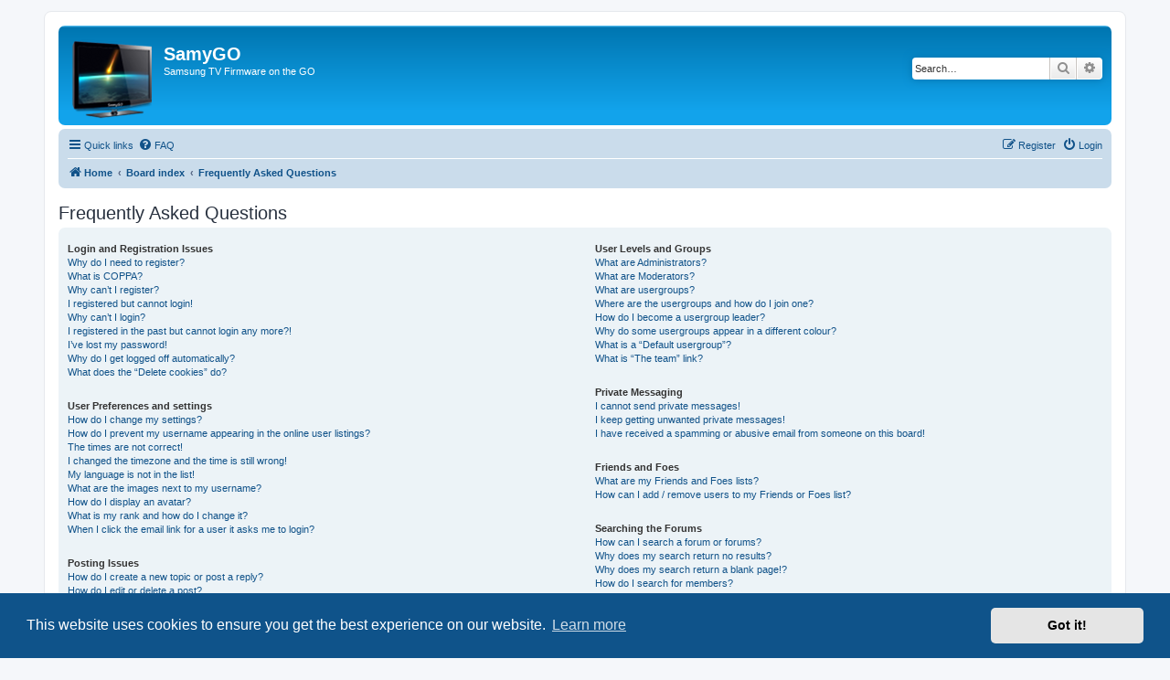

--- FILE ---
content_type: text/html; charset=UTF-8
request_url: https://forum.samygo.tv/app.php/help/faq?sid=4feb3e3b5f2d799d734ca1724f426cd2
body_size: 15855
content:
<!DOCTYPE html>
<html dir="ltr" lang="en-gb">
<head>
<meta charset="utf-8" />
<meta http-equiv="X-UA-Compatible" content="IE=edge">
<meta name="viewport" content="width=device-width, initial-scale=1" />

    <!-- Tapatalk Banner head start -->
    <script type="text/javascript">
        var app_location       = "forum.samygo.tv/?ttfid=26572&location=index";
        var app_ios_url_scheme     = "tapatalk";
        var app_android_url_scheme     = "tapatalk";
    </script>
   <script src="https://www.tapatalk.com/groups/static/assets/javascript/smartbanner.js?ver=1.0" type="text/javascript"></script>
    <!-- Tapatalk Banner head end-->
        <link href="https://groups.tapatalk-cdn.com/static/manifest/manifest.json" rel="manifest">
        
        <meta name="apple-itunes-app" content="app-id=307880732, affiliate-data=at=10lR7C, app-argument=tapatalk://forum.samygo.tv/?ttfid=26572&location=index" />
        
<title>SamyGO - Frequently Asked Questions</title>



<!--
	phpBB style name: prosilver
	Based on style:   prosilver (this is the default phpBB3 style)
	Original author:  Tom Beddard ( http://www.subBlue.com/ )
	Modified by:
-->

<link href="./../../assets/css/font-awesome.min.css?assets_version=186" rel="stylesheet">
<link href="./../../styles/prosilver/theme/stylesheet.css?assets_version=186" rel="stylesheet">
<link href="./../../styles/prosilver/theme/en/stylesheet.css?assets_version=186" rel="stylesheet">



	<link href="./../../assets/cookieconsent/cookieconsent.min.css?assets_version=186" rel="stylesheet">

<!--[if lte IE 9]>
	<link href="./../../styles/prosilver/theme/tweaks.css?assets_version=186" rel="stylesheet">
<![endif]-->

				
<link href="./../../ext/alfredoramos/simplespoiler/styles/all/theme/css/common.css?assets_version=186" rel="stylesheet" media="screen">
<link href="./../../ext/alfredoramos/simplespoiler/styles/prosilver/theme/css/style.css?assets_version=186" rel="stylesheet" media="screen">
<link href="./../../ext/alfredoramos/simplespoiler/styles/prosilver/theme/css/colors.css?assets_version=186" rel="stylesheet" media="screen">


<!-- Matomo -->
<script type="text/javascript">
  var _paq = window._paq || [];
  /* tracker methods like "setCustomDimension" should be called before "trackPageView" */
  _paq.push(["setDocumentTitle", document.domain + "/" + document.title]);
  _paq.push(["setCookieDomain", "*.forum.samygo.tv"]);
  _paq.push(["setDomains", ["*.forum.samygo.tv","*.wiki.samygo.tv","*.www.samygo.tv"]]);
  _paq.push(['trackPageView']);
  _paq.push(['enableLinkTracking']);
  (function() {
    var u="https://piwik.samygo.tv/";
    _paq.push(['setTrackerUrl', u+'matomo.php']);
    _paq.push(['setSiteId', '3']);
    var d=document, g=d.createElement('script'), s=d.getElementsByTagName('script')[0];
    g.type='text/javascript'; g.async=true; g.defer=true; g.src=u+'matomo.js'; s.parentNode.insertBefore(g,s);
  })();
</script>
<noscript><p><img src="https://piwik.samygo.tv/matomo.php?idsite=3&amp;rec=1" style="border:0;" alt="" /></p></noscript>
<!-- End Matomo Code -->
<!-- Google Analytics -->
<script>
 window.google_analytics_uacct = "UA-1194737-6";
</script>
<script type="text/javascript">

  var _gaq = _gaq || [];
  _gaq.push(['_setAccount', 'UA-1194737-6']);
  _gaq.push(['_setDomainName', 'samygo.tv']);
  _gaq.push(['_setAllowHash', 'false']);
  _gaq.push(['_trackPageview']);

  (function() {
    var ga = document.createElement('script'); ga.type = 'text/javascript'; ga.async = true;
    ga.src = ('https:' == document.location.protocol ? 'https://ssl' : 'http://www') + '.google-analytics.com/ga.js';
    var s = document.getElementsByTagName('script')[0]; s.parentNode.insertBefore(ga, s);
  })();

</script>
<!-- Google Analytics end-->
</head>
<body id="phpbb" class="nojs notouch section-app/help/faq ltr ">


<div id="wrap" class="wrap">
	<a id="top" class="top-anchor" accesskey="t"></a>
	<div id="page-header">
		<div class="headerbar" role="banner">
					<div class="inner">

			<div id="site-description" class="site-description">
		<a id="logo" class="logo" href="https://forum.samygo.tv" title="Home">
					<span class="site_logo"></span>
				</a>
				<h1>SamyGO</h1>
				<p>Samsung TV Firmware on the GO</p>
				<p class="skiplink"><a href="#start_here">Skip to content</a></p>
			</div>

									<div id="search-box" class="search-box search-header" role="search">
				<form action="./../../search.php?sid=ed00914671e07a9590265346e748c91b" method="get" id="search">
				<fieldset>
					<input name="keywords" id="keywords" type="search" maxlength="128" title="Search for keywords" class="inputbox search tiny" size="20" value="" placeholder="Search…" />
					<button class="button button-search" type="submit" title="Search">
						<i class="icon fa-search fa-fw" aria-hidden="true"></i><span class="sr-only">Search</span>
					</button>
					<a href="./../../search.php?sid=ed00914671e07a9590265346e748c91b" class="button button-search-end" title="Advanced search">
						<i class="icon fa-cog fa-fw" aria-hidden="true"></i><span class="sr-only">Advanced search</span>
					</a>
					<input type="hidden" name="sid" value="ed00914671e07a9590265346e748c91b" />

				</fieldset>
				</form>
			</div>
						
			</div>
					</div>
				<div class="navbar" role="navigation">
	<div class="inner">

	<ul id="nav-main" class="nav-main linklist" role="menubar">

		<li id="quick-links" class="quick-links dropdown-container responsive-menu" data-skip-responsive="true">
			<a href="#" class="dropdown-trigger">
				<i class="icon fa-bars fa-fw" aria-hidden="true"></i><span>Quick links</span>
			</a>
			<div class="dropdown">
				<div class="pointer"><div class="pointer-inner"></div></div>
				<ul class="dropdown-contents" role="menu">
					
											<li class="separator"></li>
																									<li>
								<a href="./../../search.php?search_id=unanswered&amp;sid=ed00914671e07a9590265346e748c91b" role="menuitem">
									<i class="icon fa-file-o fa-fw icon-gray" aria-hidden="true"></i><span>Unanswered topics</span>
								</a>
							</li>
							<li>
								<a href="./../../search.php?search_id=active_topics&amp;sid=ed00914671e07a9590265346e748c91b" role="menuitem">
									<i class="icon fa-file-o fa-fw icon-blue" aria-hidden="true"></i><span>Active topics</span>
								</a>
							</li>
							<li class="separator"></li>
							<li>
								<a href="./../../search.php?sid=ed00914671e07a9590265346e748c91b" role="menuitem">
									<i class="icon fa-search fa-fw" aria-hidden="true"></i><span>Search</span>
								</a>
							</li>
					
										<li class="separator"></li>

									</ul>
			</div>
		</li>

				<li data-skip-responsive="true">
			<a href="/app.php/help/faq?sid=ed00914671e07a9590265346e748c91b" rel="help" title="Frequently Asked Questions" role="menuitem">
				<i class="icon fa-question-circle fa-fw" aria-hidden="true"></i><span>FAQ</span>
			</a>
		</li>
						
			<li class="rightside"  data-skip-responsive="true">
			<a href="./../../ucp.php?mode=login&amp;redirect=app.php%2Fhelp%2Ffaq&amp;sid=ed00914671e07a9590265346e748c91b" title="Login" accesskey="x" role="menuitem">
				<i class="icon fa-power-off fa-fw" aria-hidden="true"></i><span>Login</span>
			</a>
		</li>
					<li class="rightside" data-skip-responsive="true">
				<a href="./../../ucp.php?mode=register&amp;sid=ed00914671e07a9590265346e748c91b" role="menuitem">
					<i class="icon fa-pencil-square-o  fa-fw" aria-hidden="true"></i><span>Register</span>
				</a>
			</li>
						</ul>

	<ul id="nav-breadcrumbs" class="nav-breadcrumbs linklist navlinks" role="menubar">
				
		
		<li class="breadcrumbs" itemscope itemtype="https://schema.org/BreadcrumbList">

							<span class="crumb" itemtype="https://schema.org/ListItem" itemprop="itemListElement" itemscope><a itemprop="item" href="https://forum.samygo.tv" data-navbar-reference="home"><i class="icon fa-home fa-fw" aria-hidden="true"></i><span itemprop="name">Home</span></a><meta itemprop="position" content="1" /></span>
			
							<span class="crumb" itemtype="https://schema.org/ListItem" itemprop="itemListElement" itemscope><a itemprop="item" href="./../../index.php?sid=ed00914671e07a9590265346e748c91b" accesskey="h" data-navbar-reference="index"><span itemprop="name">Board index</span></a><meta itemprop="position" content="2" /></span>

											
								<span class="crumb" itemtype="https://schema.org/ListItem" itemprop="itemListElement" itemscope><a itemprop="item" href="/app.php/help/faq?sid=ed00914671e07a9590265346e748c91b"><span itemprop="name">Frequently Asked Questions</span></a><meta itemprop="position" content="3" /></span>
							
					</li>

		
					<li class="rightside responsive-search">
				<a href="./../../search.php?sid=ed00914671e07a9590265346e748c91b" title="View the advanced search options" role="menuitem">
					<i class="icon fa-search fa-fw" aria-hidden="true"></i><span class="sr-only">Search</span>
				</a>
			</li>
			</ul>

	</div>
</div>
	</div>

	
	<a id="start_here" class="anchor"></a>
	<div id="page-body" class="page-body" role="main">
		
		
<h2 class="faq-title">Frequently Asked Questions</h2>


<div class="panel bg1" id="faqlinks">
	<div class="inner">
		<div class="column1">
					
			<dl class="faq">
				<dt><strong>Login and Registration Issues</strong></dt>
									<dd><a href="#f0r0">Why do I need to register?</a></dd>
									<dd><a href="#f0r1">What is COPPA?</a></dd>
									<dd><a href="#f0r2">Why can’t I register?</a></dd>
									<dd><a href="#f0r3">I registered but cannot login!</a></dd>
									<dd><a href="#f0r4">Why can’t I login?</a></dd>
									<dd><a href="#f0r5">I registered in the past but cannot login any more?!</a></dd>
									<dd><a href="#f0r6">I’ve lost my password!</a></dd>
									<dd><a href="#f0r7">Why do I get logged off automatically?</a></dd>
									<dd><a href="#f0r8">What does the “Delete cookies” do?</a></dd>
							</dl>
					
			<dl class="faq">
				<dt><strong>User Preferences and settings</strong></dt>
									<dd><a href="#f1r0">How do I change my settings?</a></dd>
									<dd><a href="#f1r1">How do I prevent my username appearing in the online user listings?</a></dd>
									<dd><a href="#f1r2">The times are not correct!</a></dd>
									<dd><a href="#f1r3">I changed the timezone and the time is still wrong!</a></dd>
									<dd><a href="#f1r4">My language is not in the list!</a></dd>
									<dd><a href="#f1r5">What are the images next to my username?</a></dd>
									<dd><a href="#f1r6">How do I display an avatar?</a></dd>
									<dd><a href="#f1r7">What is my rank and how do I change it?</a></dd>
									<dd><a href="#f1r8">When I click the email link for a user it asks me to login?</a></dd>
							</dl>
					
			<dl class="faq">
				<dt><strong>Posting Issues</strong></dt>
									<dd><a href="#f2r0">How do I create a new topic or post a reply?</a></dd>
									<dd><a href="#f2r1">How do I edit or delete a post?</a></dd>
									<dd><a href="#f2r2">How do I add a signature to my post?</a></dd>
									<dd><a href="#f2r3">How do I create a poll?</a></dd>
									<dd><a href="#f2r4">Why can’t I add more poll options?</a></dd>
									<dd><a href="#f2r5">How do I edit or delete a poll?</a></dd>
									<dd><a href="#f2r6">Why can’t I access a forum?</a></dd>
									<dd><a href="#f2r7">Why can’t I add attachments?</a></dd>
									<dd><a href="#f2r8">Why did I receive a warning?</a></dd>
									<dd><a href="#f2r9">How can I report posts to a moderator?</a></dd>
									<dd><a href="#f2r10">What is the “Save” button for in topic posting?</a></dd>
									<dd><a href="#f2r11">Why does my post need to be approved?</a></dd>
									<dd><a href="#f2r12">How do I bump my topic?</a></dd>
							</dl>
					
			<dl class="faq">
				<dt><strong>Formatting and Topic Types</strong></dt>
									<dd><a href="#f3r0">What is BBCode?</a></dd>
									<dd><a href="#f3r1">Can I use HTML?</a></dd>
									<dd><a href="#f3r2">What are Smilies?</a></dd>
									<dd><a href="#f3r3">Can I post images?</a></dd>
									<dd><a href="#f3r4">What are global announcements?</a></dd>
									<dd><a href="#f3r5">What are announcements?</a></dd>
									<dd><a href="#f3r6">What are sticky topics?</a></dd>
									<dd><a href="#f3r7">What are locked topics?</a></dd>
									<dd><a href="#f3r8">What are topic icons?</a></dd>
							</dl>
									</div>

				<div class="column2">
			
			<dl class="faq">
				<dt><strong>User Levels and Groups</strong></dt>
									<dd><a href="#f4r0">What are Administrators?</a></dd>
									<dd><a href="#f4r1">What are Moderators?</a></dd>
									<dd><a href="#f4r2">What are usergroups?</a></dd>
									<dd><a href="#f4r3">Where are the usergroups and how do I join one?</a></dd>
									<dd><a href="#f4r4">How do I become a usergroup leader?</a></dd>
									<dd><a href="#f4r5">Why do some usergroups appear in a different colour?</a></dd>
									<dd><a href="#f4r6">What is a “Default usergroup”?</a></dd>
									<dd><a href="#f4r7">What is “The team” link?</a></dd>
							</dl>
					
			<dl class="faq">
				<dt><strong>Private Messaging</strong></dt>
									<dd><a href="#f5r0">I cannot send private messages!</a></dd>
									<dd><a href="#f5r1">I keep getting unwanted private messages!</a></dd>
									<dd><a href="#f5r2">I have received a spamming or abusive email from someone on this board!</a></dd>
							</dl>
					
			<dl class="faq">
				<dt><strong>Friends and Foes</strong></dt>
									<dd><a href="#f6r0">What are my Friends and Foes lists?</a></dd>
									<dd><a href="#f6r1">How can I add / remove users to my Friends or Foes list?</a></dd>
							</dl>
					
			<dl class="faq">
				<dt><strong>Searching the Forums</strong></dt>
									<dd><a href="#f7r0">How can I search a forum or forums?</a></dd>
									<dd><a href="#f7r1">Why does my search return no results?</a></dd>
									<dd><a href="#f7r2">Why does my search return a blank page!?</a></dd>
									<dd><a href="#f7r3">How do I search for members?</a></dd>
									<dd><a href="#f7r4">How can I find my own posts and topics?</a></dd>
							</dl>
					
			<dl class="faq">
				<dt><strong>Subscriptions and Bookmarks</strong></dt>
									<dd><a href="#f8r0">What is the difference between bookmarking and subscribing?</a></dd>
									<dd><a href="#f8r1">How do I bookmark or subscribe to specific topics?</a></dd>
									<dd><a href="#f8r2">How do I subscribe to specific forums?</a></dd>
									<dd><a href="#f8r3">How do I remove my subscriptions?</a></dd>
							</dl>
					
			<dl class="faq">
				<dt><strong>Attachments</strong></dt>
									<dd><a href="#f9r0">What attachments are allowed on this board?</a></dd>
									<dd><a href="#f9r1">How do I find all my attachments?</a></dd>
							</dl>
					
			<dl class="faq">
				<dt><strong>phpBB Issues</strong></dt>
									<dd><a href="#f10r0">Who wrote this bulletin board?</a></dd>
									<dd><a href="#f10r1">Why isn’t X feature available?</a></dd>
									<dd><a href="#f10r2">Who do I contact about abusive and/or legal matters related to this board?</a></dd>
									<dd><a href="#f10r3">How do I contact a board administrator?</a></dd>
							</dl>
				</div>
	</div>
</div>

	<div class="panel bg2">
		<div class="inner">

		<div class="content">
			<h2 class="faq-title">Login and Registration Issues</h2>
							<dl class="faq">
					<dt id="f0r0"><strong>Why do I need to register?</strong></dt>
					<dd>You may not have to, it is up to the administrator of the board as to whether you need to register in order to post messages. However; registration will give you access to additional features not available to guest users such as definable avatar images, private messaging, emailing of fellow users, usergroup subscription, etc. It only takes a few moments to register so it is recommended you do so.</dd>
				</dl>
				<a href="#faqlinks" class="top">
					<i class="icon fa-chevron-circle-up fa-fw icon-gray" aria-hidden="true"></i><span>Top</span>
				</a>
				<hr class="dashed" />							<dl class="faq">
					<dt id="f0r1"><strong>What is COPPA?</strong></dt>
					<dd>COPPA, or the Children’s Online Privacy Protection Act of 1998, is a law in the United States requiring websites which can potentially collect information from minors under the age of 13 to have written parental consent or some other method of legal guardian acknowledgment, allowing the collection of personally identifiable information from a minor under the age of 13. If you are unsure if this applies to you as someone trying to register or to the website you are trying to register on, contact legal counsel for assistance. Please note that phpBB Limited and the owners of this board cannot provide legal advice and is not a point of contact for legal concerns of any kind, except as outlined in question “Who do I contact about abusive and/or legal matters related to this board?”.</dd>
				</dl>
				<a href="#faqlinks" class="top">
					<i class="icon fa-chevron-circle-up fa-fw icon-gray" aria-hidden="true"></i><span>Top</span>
				</a>
				<hr class="dashed" />							<dl class="faq">
					<dt id="f0r2"><strong>Why can’t I register?</strong></dt>
					<dd>It is possible a board administrator has disabled registration to prevent new visitors from signing up. A board administrator could have also banned your IP address or disallowed the username you are attempting to register. Contact a board administrator for assistance.</dd>
				</dl>
				<a href="#faqlinks" class="top">
					<i class="icon fa-chevron-circle-up fa-fw icon-gray" aria-hidden="true"></i><span>Top</span>
				</a>
				<hr class="dashed" />							<dl class="faq">
					<dt id="f0r3"><strong>I registered but cannot login!</strong></dt>
					<dd>First, check your username and password. If they are correct, then one of two things may have happened. If COPPA support is enabled and you specified being under 13 years old during registration, you will have to follow the instructions you received. Some boards will also require new registrations to be activated, either by yourself or by an administrator before you can logon; this information was present during registration. If you were sent an email, follow the instructions. If you did not receive an email, you may have provided an incorrect email address or the email may have been picked up by a spam filer. If you are sure the email address you provided is correct, try contacting an administrator.</dd>
				</dl>
				<a href="#faqlinks" class="top">
					<i class="icon fa-chevron-circle-up fa-fw icon-gray" aria-hidden="true"></i><span>Top</span>
				</a>
				<hr class="dashed" />							<dl class="faq">
					<dt id="f0r4"><strong>Why can’t I login?</strong></dt>
					<dd>There are several reasons why this could occur. First, ensure your username and password are correct. If they are, contact a board administrator to make sure you haven’t been banned. It is also possible the website owner has a configuration error on their end, and they would need to fix it.</dd>
				</dl>
				<a href="#faqlinks" class="top">
					<i class="icon fa-chevron-circle-up fa-fw icon-gray" aria-hidden="true"></i><span>Top</span>
				</a>
				<hr class="dashed" />							<dl class="faq">
					<dt id="f0r5"><strong>I registered in the past but cannot login any more?!</strong></dt>
					<dd>It is possible an administrator has deactivated or deleted your account for some reason. Also, many boards periodically remove users who have not posted for a long time to reduce the size of the database. If this has happened, try registering again and being more involved in discussions.</dd>
				</dl>
				<a href="#faqlinks" class="top">
					<i class="icon fa-chevron-circle-up fa-fw icon-gray" aria-hidden="true"></i><span>Top</span>
				</a>
				<hr class="dashed" />							<dl class="faq">
					<dt id="f0r6"><strong>I’ve lost my password!</strong></dt>
					<dd>Don’t panic! While your password cannot be retrieved, it can easily be reset. Visit the login page and click <em>I forgot my password</em>. Follow the instructions and you should be able to log in again shortly.<br />However, if you are not able to reset your password, contact a board administrator.</dd>
				</dl>
				<a href="#faqlinks" class="top">
					<i class="icon fa-chevron-circle-up fa-fw icon-gray" aria-hidden="true"></i><span>Top</span>
				</a>
				<hr class="dashed" />							<dl class="faq">
					<dt id="f0r7"><strong>Why do I get logged off automatically?</strong></dt>
					<dd>If you do not check the <em>Remember me</em> box when you login, the board will only keep you logged in for a preset time. This prevents misuse of your account by anyone else. To stay logged in, check the <em>Remember me</em> box during login. This is not recommended if you access the board from a shared computer, e.g. library, internet cafe, university computer lab, etc. If you do not see this checkbox, it means a board administrator has disabled this feature.</dd>
				</dl>
				<a href="#faqlinks" class="top">
					<i class="icon fa-chevron-circle-up fa-fw icon-gray" aria-hidden="true"></i><span>Top</span>
				</a>
				<hr class="dashed" />							<dl class="faq">
					<dt id="f0r8"><strong>What does the “Delete cookies” do?</strong></dt>
					<dd>“Delete cookies” deletes the cookies created by phpBB which keep you authenticated and logged into the board. Cookies also provide functions such as read tracking if they have been enabled by a board administrator. If you are having login or logout problems, deleting board cookies may help.</dd>
				</dl>
				<a href="#faqlinks" class="top">
					<i class="icon fa-chevron-circle-up fa-fw icon-gray" aria-hidden="true"></i><span>Top</span>
				</a>
									</div>

		</div>
	</div>
	<div class="panel bg1">
		<div class="inner">

		<div class="content">
			<h2 class="faq-title">User Preferences and settings</h2>
							<dl class="faq">
					<dt id="f1r0"><strong>How do I change my settings?</strong></dt>
					<dd>If you are a registered user, all your settings are stored in the board database. To alter them, visit your User Control Panel; a link can usually be found by clicking on your username at the top of board pages. This system will allow you to change all your settings and preferences.</dd>
				</dl>
				<a href="#faqlinks" class="top">
					<i class="icon fa-chevron-circle-up fa-fw icon-gray" aria-hidden="true"></i><span>Top</span>
				</a>
				<hr class="dashed" />							<dl class="faq">
					<dt id="f1r1"><strong>How do I prevent my username appearing in the online user listings?</strong></dt>
					<dd>Within your User Control Panel, under “Board preferences”, you will find the option <em>Hide your online status</em>. Enable this option and you will only appear to the administrators, moderators and yourself. You will be counted as a hidden user.</dd>
				</dl>
				<a href="#faqlinks" class="top">
					<i class="icon fa-chevron-circle-up fa-fw icon-gray" aria-hidden="true"></i><span>Top</span>
				</a>
				<hr class="dashed" />							<dl class="faq">
					<dt id="f1r2"><strong>The times are not correct!</strong></dt>
					<dd>It is possible the time displayed is from a timezone different from the one you are in. If this is the case, visit your User Control Panel and change your timezone to match your particular area, e.g. London, Paris, New York, Sydney, etc. Please note that changing the timezone, like most settings, can only be done by registered users. If you are not registered, this is a good time to do so.</dd>
				</dl>
				<a href="#faqlinks" class="top">
					<i class="icon fa-chevron-circle-up fa-fw icon-gray" aria-hidden="true"></i><span>Top</span>
				</a>
				<hr class="dashed" />							<dl class="faq">
					<dt id="f1r3"><strong>I changed the timezone and the time is still wrong!</strong></dt>
					<dd>If you are sure you have set the timezone correctly and the time is still incorrect, then the time stored on the server clock is incorrect. Please notify an administrator to correct the problem.</dd>
				</dl>
				<a href="#faqlinks" class="top">
					<i class="icon fa-chevron-circle-up fa-fw icon-gray" aria-hidden="true"></i><span>Top</span>
				</a>
				<hr class="dashed" />							<dl class="faq">
					<dt id="f1r4"><strong>My language is not in the list!</strong></dt>
					<dd>Either the administrator has not installed your language or nobody has translated this board into your language. Try asking a board administrator if they can install the language pack you need. If the language pack does not exist, feel free to create a new translation. More information can be found at the <a href="https://www.phpbb.com/">phpBB</a>&reg; website.</dd>
				</dl>
				<a href="#faqlinks" class="top">
					<i class="icon fa-chevron-circle-up fa-fw icon-gray" aria-hidden="true"></i><span>Top</span>
				</a>
				<hr class="dashed" />							<dl class="faq">
					<dt id="f1r5"><strong>What are the images next to my username?</strong></dt>
					<dd>There are two images which may appear along with a username when viewing posts. One of them may be an image associated with your rank, generally in the form of stars, blocks or dots, indicating how many posts you have made or your status on the board. Another, usually larger, image is known as an avatar and is generally unique or personal to each user.</dd>
				</dl>
				<a href="#faqlinks" class="top">
					<i class="icon fa-chevron-circle-up fa-fw icon-gray" aria-hidden="true"></i><span>Top</span>
				</a>
				<hr class="dashed" />							<dl class="faq">
					<dt id="f1r6"><strong>How do I display an avatar?</strong></dt>
					<dd>Within your User Control Panel, under “Profile” you can add an avatar by using one of the four following methods: Gravatar, Gallery, Remote or Upload. It is up to the board administrator to enable avatars and to choose the way in which avatars can be made available. If you are unable to use avatars, contact a board administrator.</dd>
				</dl>
				<a href="#faqlinks" class="top">
					<i class="icon fa-chevron-circle-up fa-fw icon-gray" aria-hidden="true"></i><span>Top</span>
				</a>
				<hr class="dashed" />							<dl class="faq">
					<dt id="f1r7"><strong>What is my rank and how do I change it?</strong></dt>
					<dd>Ranks, which appear below your username, indicate the number of posts you have made or identify certain users, e.g. moderators and administrators. In general, you cannot directly change the wording of any board ranks as they are set by the board administrator. Please do not abuse the board by posting unnecessarily just to increase your rank. Most boards will not tolerate this and the moderator or administrator will simply lower your post count.</dd>
				</dl>
				<a href="#faqlinks" class="top">
					<i class="icon fa-chevron-circle-up fa-fw icon-gray" aria-hidden="true"></i><span>Top</span>
				</a>
				<hr class="dashed" />							<dl class="faq">
					<dt id="f1r8"><strong>When I click the email link for a user it asks me to login?</strong></dt>
					<dd>Only registered users can send email to other users via the built-in email form, and only if the administrator has enabled this feature. This is to prevent malicious use of the email system by anonymous users.</dd>
				</dl>
				<a href="#faqlinks" class="top">
					<i class="icon fa-chevron-circle-up fa-fw icon-gray" aria-hidden="true"></i><span>Top</span>
				</a>
									</div>

		</div>
	</div>
	<div class="panel bg2">
		<div class="inner">

		<div class="content">
			<h2 class="faq-title">Posting Issues</h2>
							<dl class="faq">
					<dt id="f2r0"><strong>How do I create a new topic or post a reply?</strong></dt>
					<dd>To post a new topic in a forum, click "New Topic". To post a reply to a topic, click "Post Reply". You may need to register before you can post a message. A list of your permissions in each forum is available at the bottom of the forum and topic screens. Example: You can post new topics, You can post attachments, etc.</dd>
				</dl>
				<a href="#faqlinks" class="top">
					<i class="icon fa-chevron-circle-up fa-fw icon-gray" aria-hidden="true"></i><span>Top</span>
				</a>
				<hr class="dashed" />							<dl class="faq">
					<dt id="f2r1"><strong>How do I edit or delete a post?</strong></dt>
					<dd>Unless you are a board administrator or moderator, you can only edit or delete your own posts. You can edit a post by clicking the edit button for the relevant post, sometimes for only a limited time after the post was made. If someone has already replied to the post, you will find a small piece of text output below the post when you return to the topic which lists the number of times you edited it along with the date and time. This will only appear if someone has made a reply; it will not appear if a moderator or administrator edited the post, though they may leave a note as to why they’ve edited the post at their own discretion. Please note that normal users cannot delete a post once someone has replied.</dd>
				</dl>
				<a href="#faqlinks" class="top">
					<i class="icon fa-chevron-circle-up fa-fw icon-gray" aria-hidden="true"></i><span>Top</span>
				</a>
				<hr class="dashed" />							<dl class="faq">
					<dt id="f2r2"><strong>How do I add a signature to my post?</strong></dt>
					<dd>To add a signature to a post you must first create one via your User Control Panel. Once created, you can check the <em>Attach a signature</em> box on the posting form to add your signature. You can also add a signature by default to all your posts by checking the appropriate radio button in the User Control Panel. If you do so, you can still prevent a signature being added to individual posts by un-checking the add signature box within the posting form.</dd>
				</dl>
				<a href="#faqlinks" class="top">
					<i class="icon fa-chevron-circle-up fa-fw icon-gray" aria-hidden="true"></i><span>Top</span>
				</a>
				<hr class="dashed" />							<dl class="faq">
					<dt id="f2r3"><strong>How do I create a poll?</strong></dt>
					<dd>When posting a new topic or editing the first post of a topic, click the “Poll creation” tab below the main posting form; if you cannot see this, you do not have appropriate permissions to create polls. Enter a title and at least two options in the appropriate fields, making sure each option is on a separate line in the textarea. You can also set the number of options users may select during voting under “Options per user”, a time limit in days for the poll (0 for infinite duration) and lastly the option to allow users to amend their votes.</dd>
				</dl>
				<a href="#faqlinks" class="top">
					<i class="icon fa-chevron-circle-up fa-fw icon-gray" aria-hidden="true"></i><span>Top</span>
				</a>
				<hr class="dashed" />							<dl class="faq">
					<dt id="f2r4"><strong>Why can’t I add more poll options?</strong></dt>
					<dd>The limit for poll options is set by the board administrator. If you feel you need to add more options to your poll than the allowed amount, contact the board administrator.</dd>
				</dl>
				<a href="#faqlinks" class="top">
					<i class="icon fa-chevron-circle-up fa-fw icon-gray" aria-hidden="true"></i><span>Top</span>
				</a>
				<hr class="dashed" />							<dl class="faq">
					<dt id="f2r5"><strong>How do I edit or delete a poll?</strong></dt>
					<dd>As with posts, polls can only be edited by the original poster, a moderator or an administrator. To edit a poll, click to edit the first post in the topic; this always has the poll associated with it. If no one has cast a vote, users can delete the poll or edit any poll option. However, if members have already placed votes, only moderators or administrators can edit or delete it. This prevents the poll’s options from being changed mid-way through a poll.</dd>
				</dl>
				<a href="#faqlinks" class="top">
					<i class="icon fa-chevron-circle-up fa-fw icon-gray" aria-hidden="true"></i><span>Top</span>
				</a>
				<hr class="dashed" />							<dl class="faq">
					<dt id="f2r6"><strong>Why can’t I access a forum?</strong></dt>
					<dd>Some forums may be limited to certain users or groups. To view, read, post or perform another action you may need special permissions. Contact a moderator or board administrator to grant you access.</dd>
				</dl>
				<a href="#faqlinks" class="top">
					<i class="icon fa-chevron-circle-up fa-fw icon-gray" aria-hidden="true"></i><span>Top</span>
				</a>
				<hr class="dashed" />							<dl class="faq">
					<dt id="f2r7"><strong>Why can’t I add attachments?</strong></dt>
					<dd>Attachment permissions are granted on a per forum, per group, or per user basis. The board administrator may not have allowed attachments to be added for the specific forum you are posting in, or perhaps only certain groups can post attachments. Contact the board administrator if you are unsure about why you are unable to add attachments.</dd>
				</dl>
				<a href="#faqlinks" class="top">
					<i class="icon fa-chevron-circle-up fa-fw icon-gray" aria-hidden="true"></i><span>Top</span>
				</a>
				<hr class="dashed" />							<dl class="faq">
					<dt id="f2r8"><strong>Why did I receive a warning?</strong></dt>
					<dd>Each board administrator has their own set of rules for their site. If you have broken a rule, you may be issued a warning. Please note that this is the board administrator’s decision, and the phpBB Limited has nothing to do with the warnings on the given site. Contact the board administrator if you are unsure about why you were issued a warning.</dd>
				</dl>
				<a href="#faqlinks" class="top">
					<i class="icon fa-chevron-circle-up fa-fw icon-gray" aria-hidden="true"></i><span>Top</span>
				</a>
				<hr class="dashed" />							<dl class="faq">
					<dt id="f2r9"><strong>How can I report posts to a moderator?</strong></dt>
					<dd>If the board administrator has allowed it, you should see a button for reporting posts next to the post you wish to report. Clicking this will walk you through the steps necessary to report the post.</dd>
				</dl>
				<a href="#faqlinks" class="top">
					<i class="icon fa-chevron-circle-up fa-fw icon-gray" aria-hidden="true"></i><span>Top</span>
				</a>
				<hr class="dashed" />							<dl class="faq">
					<dt id="f2r10"><strong>What is the “Save” button for in topic posting?</strong></dt>
					<dd>This allows you to save drafts to be completed and submitted at a later date. To reload a saved draft, visit the User Control Panel.</dd>
				</dl>
				<a href="#faqlinks" class="top">
					<i class="icon fa-chevron-circle-up fa-fw icon-gray" aria-hidden="true"></i><span>Top</span>
				</a>
				<hr class="dashed" />							<dl class="faq">
					<dt id="f2r11"><strong>Why does my post need to be approved?</strong></dt>
					<dd>The board administrator may have decided that posts in the forum you are posting to require review before submission. It is also possible that the administrator has placed you in a group of users whose posts require review before submission. Please contact the board administrator for further details.</dd>
				</dl>
				<a href="#faqlinks" class="top">
					<i class="icon fa-chevron-circle-up fa-fw icon-gray" aria-hidden="true"></i><span>Top</span>
				</a>
				<hr class="dashed" />							<dl class="faq">
					<dt id="f2r12"><strong>How do I bump my topic?</strong></dt>
					<dd>By clicking the “Bump topic” link when you are viewing it, you can “bump” the topic to the top of the forum on the first page. However, if you do not see this, then topic bumping may be disabled or the time allowance between bumps has not yet been reached. It is also possible to bump the topic simply by replying to it, however, be sure to follow the board rules when doing so.</dd>
				</dl>
				<a href="#faqlinks" class="top">
					<i class="icon fa-chevron-circle-up fa-fw icon-gray" aria-hidden="true"></i><span>Top</span>
				</a>
									</div>

		</div>
	</div>
	<div class="panel bg1">
		<div class="inner">

		<div class="content">
			<h2 class="faq-title">Formatting and Topic Types</h2>
							<dl class="faq">
					<dt id="f3r0"><strong>What is BBCode?</strong></dt>
					<dd>BBCode is a special implementation of HTML, offering great formatting control on particular objects in a post. The use of BBCode is granted by the administrator, but it can also be disabled on a per post basis from the posting form. BBCode itself is similar in style to HTML, but tags are enclosed in square brackets [ and ] rather than &lt; and &gt;. For more information on BBCode see the guide which can be accessed from the posting page.</dd>
				</dl>
				<a href="#faqlinks" class="top">
					<i class="icon fa-chevron-circle-up fa-fw icon-gray" aria-hidden="true"></i><span>Top</span>
				</a>
				<hr class="dashed" />							<dl class="faq">
					<dt id="f3r1"><strong>Can I use HTML?</strong></dt>
					<dd>No. It is not possible to post HTML on this board and have it rendered as HTML. Most formatting which can be carried out using HTML can be applied using BBCode instead.</dd>
				</dl>
				<a href="#faqlinks" class="top">
					<i class="icon fa-chevron-circle-up fa-fw icon-gray" aria-hidden="true"></i><span>Top</span>
				</a>
				<hr class="dashed" />							<dl class="faq">
					<dt id="f3r2"><strong>What are Smilies?</strong></dt>
					<dd>Smilies, or Emoticons, are small images which can be used to express a feeling using a short code, e.g. :) denotes happy, while :( denotes sad. The full list of emoticons can be seen in the posting form. Try not to overuse smilies, however, as they can quickly render a post unreadable and a moderator may edit them out or remove the post altogether. The board administrator may also have set a limit to the number of smilies you may use within a post.</dd>
				</dl>
				<a href="#faqlinks" class="top">
					<i class="icon fa-chevron-circle-up fa-fw icon-gray" aria-hidden="true"></i><span>Top</span>
				</a>
				<hr class="dashed" />							<dl class="faq">
					<dt id="f3r3"><strong>Can I post images?</strong></dt>
					<dd>Yes, images can be shown in your posts. If the administrator has allowed attachments, you may be able to upload the image to the board. Otherwise, you must link to an image stored on a publicly accessible web server, e.g. http://www.example.com/my-picture.gif. You cannot link to pictures stored on your own PC (unless it is a publicly accessible server) nor images stored behind authentication mechanisms, e.g. hotmail or yahoo mailboxes, password protected sites, etc. To display the image use the BBCode [img] tag.</dd>
				</dl>
				<a href="#faqlinks" class="top">
					<i class="icon fa-chevron-circle-up fa-fw icon-gray" aria-hidden="true"></i><span>Top</span>
				</a>
				<hr class="dashed" />							<dl class="faq">
					<dt id="f3r4"><strong>What are global announcements?</strong></dt>
					<dd>Global announcements contain important information and you should read them whenever possible. They will appear at the top of every forum and within your User Control Panel. Global announcement permissions are granted by the board administrator.</dd>
				</dl>
				<a href="#faqlinks" class="top">
					<i class="icon fa-chevron-circle-up fa-fw icon-gray" aria-hidden="true"></i><span>Top</span>
				</a>
				<hr class="dashed" />							<dl class="faq">
					<dt id="f3r5"><strong>What are announcements?</strong></dt>
					<dd>Announcements often contain important information for the forum you are currently reading and you should read them whenever possible. Announcements appear at the top of every page in the forum to which they are posted. As with global announcements, announcement permissions are granted by the board administrator.</dd>
				</dl>
				<a href="#faqlinks" class="top">
					<i class="icon fa-chevron-circle-up fa-fw icon-gray" aria-hidden="true"></i><span>Top</span>
				</a>
				<hr class="dashed" />							<dl class="faq">
					<dt id="f3r6"><strong>What are sticky topics?</strong></dt>
					<dd>Sticky topics within the forum appear below announcements and only on the first page. They are often quite important so you should read them whenever possible. As with announcements and global announcements, sticky topic permissions are granted by the board administrator.</dd>
				</dl>
				<a href="#faqlinks" class="top">
					<i class="icon fa-chevron-circle-up fa-fw icon-gray" aria-hidden="true"></i><span>Top</span>
				</a>
				<hr class="dashed" />							<dl class="faq">
					<dt id="f3r7"><strong>What are locked topics?</strong></dt>
					<dd>Locked topics are topics where users can no longer reply and any poll it contained was automatically ended. Topics may be locked for many reasons and were set this way by either the forum moderator or board administrator. You may also be able to lock your own topics depending on the permissions you are granted by the board administrator.</dd>
				</dl>
				<a href="#faqlinks" class="top">
					<i class="icon fa-chevron-circle-up fa-fw icon-gray" aria-hidden="true"></i><span>Top</span>
				</a>
				<hr class="dashed" />							<dl class="faq">
					<dt id="f3r8"><strong>What are topic icons?</strong></dt>
					<dd>Topic icons are author chosen images associated with posts to indicate their content. The ability to use topic icons depends on the permissions set by the board administrator.</dd>
				</dl>
				<a href="#faqlinks" class="top">
					<i class="icon fa-chevron-circle-up fa-fw icon-gray" aria-hidden="true"></i><span>Top</span>
				</a>
									</div>

		</div>
	</div>
	<div class="panel bg2">
		<div class="inner">

		<div class="content">
			<h2 class="faq-title">User Levels and Groups</h2>
							<dl class="faq">
					<dt id="f4r0"><strong>What are Administrators?</strong></dt>
					<dd>Administrators are members assigned with the highest level of control over the entire board. These members can control all facets of board operation, including setting permissions, banning users, creating usergroups or moderators, etc., dependent upon the board founder and what permissions he or she has given the other administrators. They may also have full moderator capabilities in all forums, depending on the settings put forth by the board founder.</dd>
				</dl>
				<a href="#faqlinks" class="top">
					<i class="icon fa-chevron-circle-up fa-fw icon-gray" aria-hidden="true"></i><span>Top</span>
				</a>
				<hr class="dashed" />							<dl class="faq">
					<dt id="f4r1"><strong>What are Moderators?</strong></dt>
					<dd>Moderators are individuals (or groups of individuals) who look after the forums from day to day. They have the authority to edit or delete posts and lock, unlock, move, delete and split topics in the forum they moderate. Generally, moderators are present to prevent users from going off-topic or posting abusive or offensive material.</dd>
				</dl>
				<a href="#faqlinks" class="top">
					<i class="icon fa-chevron-circle-up fa-fw icon-gray" aria-hidden="true"></i><span>Top</span>
				</a>
				<hr class="dashed" />							<dl class="faq">
					<dt id="f4r2"><strong>What are usergroups?</strong></dt>
					<dd>Usergroups are groups of users that divide the community into manageable sections board administrators can work with. Each user can belong to several groups and each group can be assigned individual permissions. This provides an easy way for administrators to change permissions for many users at once, such as changing moderator permissions or granting users access to a private forum.</dd>
				</dl>
				<a href="#faqlinks" class="top">
					<i class="icon fa-chevron-circle-up fa-fw icon-gray" aria-hidden="true"></i><span>Top</span>
				</a>
				<hr class="dashed" />							<dl class="faq">
					<dt id="f4r3"><strong>Where are the usergroups and how do I join one?</strong></dt>
					<dd>You can view all usergroups via the “Usergroups” link within your User Control Panel. If you would like to join one, proceed by clicking the appropriate button. Not all groups have open access, however. Some may require approval to join, some may be closed and some may even have hidden memberships. If the group is open, you can join it by clicking the appropriate button. If a group requires approval to join you may request to join by clicking the appropriate button. The user group leader will need to approve your request and may ask why you want to join the group. Please do not harass a group leader if they reject your request; they will have their reasons.</dd>
				</dl>
				<a href="#faqlinks" class="top">
					<i class="icon fa-chevron-circle-up fa-fw icon-gray" aria-hidden="true"></i><span>Top</span>
				</a>
				<hr class="dashed" />							<dl class="faq">
					<dt id="f4r4"><strong>How do I become a usergroup leader?</strong></dt>
					<dd>A usergroup leader is usually assigned when usergroups are initially created by a board administrator. If you are interested in creating a usergroup, your first point of contact should be an administrator; try sending a private message.</dd>
				</dl>
				<a href="#faqlinks" class="top">
					<i class="icon fa-chevron-circle-up fa-fw icon-gray" aria-hidden="true"></i><span>Top</span>
				</a>
				<hr class="dashed" />							<dl class="faq">
					<dt id="f4r5"><strong>Why do some usergroups appear in a different colour?</strong></dt>
					<dd>It is possible for the board administrator to assign a colour to the members of a usergroup to make it easy to identify the members of this group.</dd>
				</dl>
				<a href="#faqlinks" class="top">
					<i class="icon fa-chevron-circle-up fa-fw icon-gray" aria-hidden="true"></i><span>Top</span>
				</a>
				<hr class="dashed" />							<dl class="faq">
					<dt id="f4r6"><strong>What is a “Default usergroup”?</strong></dt>
					<dd>If you are a member of more than one usergroup, your default is used to determine which group colour and group rank should be shown for you by default. The board administrator may grant you permission to change your default usergroup via your User Control Panel.</dd>
				</dl>
				<a href="#faqlinks" class="top">
					<i class="icon fa-chevron-circle-up fa-fw icon-gray" aria-hidden="true"></i><span>Top</span>
				</a>
				<hr class="dashed" />							<dl class="faq">
					<dt id="f4r7"><strong>What is “The team” link?</strong></dt>
					<dd>This page provides you with a list of board staff, including board administrators and moderators and other details such as the forums they moderate.</dd>
				</dl>
				<a href="#faqlinks" class="top">
					<i class="icon fa-chevron-circle-up fa-fw icon-gray" aria-hidden="true"></i><span>Top</span>
				</a>
									</div>

		</div>
	</div>
	<div class="panel bg1">
		<div class="inner">

		<div class="content">
			<h2 class="faq-title">Private Messaging</h2>
							<dl class="faq">
					<dt id="f5r0"><strong>I cannot send private messages!</strong></dt>
					<dd>There are three reasons for this; you are not registered and/or not logged on, the board administrator has disabled private messaging for the entire board, or the board administrator has prevented you from sending messages. Contact a board administrator for more information.</dd>
				</dl>
				<a href="#faqlinks" class="top">
					<i class="icon fa-chevron-circle-up fa-fw icon-gray" aria-hidden="true"></i><span>Top</span>
				</a>
				<hr class="dashed" />							<dl class="faq">
					<dt id="f5r1"><strong>I keep getting unwanted private messages!</strong></dt>
					<dd>You can automatically delete private messages from a user by using message rules within your User Control Panel. If you are receiving abusive private messages from a particular user, report the messages to the moderators; they have the power to prevent a user from sending private messages.</dd>
				</dl>
				<a href="#faqlinks" class="top">
					<i class="icon fa-chevron-circle-up fa-fw icon-gray" aria-hidden="true"></i><span>Top</span>
				</a>
				<hr class="dashed" />							<dl class="faq">
					<dt id="f5r2"><strong>I have received a spamming or abusive email from someone on this board!</strong></dt>
					<dd>We are sorry to hear that. The email form feature of this board includes safeguards to try and track users who send such posts, so email the board administrator with a full copy of the email you received. It is very important that this includes the headers that contain the details of the user that sent the email. The board administrator can then take action.</dd>
				</dl>
				<a href="#faqlinks" class="top">
					<i class="icon fa-chevron-circle-up fa-fw icon-gray" aria-hidden="true"></i><span>Top</span>
				</a>
									</div>

		</div>
	</div>
	<div class="panel bg2">
		<div class="inner">

		<div class="content">
			<h2 class="faq-title">Friends and Foes</h2>
							<dl class="faq">
					<dt id="f6r0"><strong>What are my Friends and Foes lists?</strong></dt>
					<dd>You can use these lists to organise other members of the board. Members added to your friends list will be listed within your User Control Panel for quick access to see their online status and to send them private messages. Subject to template support, posts from these users may also be highlighted. If you add a user to your foes list, any posts they make will be hidden by default.</dd>
				</dl>
				<a href="#faqlinks" class="top">
					<i class="icon fa-chevron-circle-up fa-fw icon-gray" aria-hidden="true"></i><span>Top</span>
				</a>
				<hr class="dashed" />							<dl class="faq">
					<dt id="f6r1"><strong>How can I add / remove users to my Friends or Foes list?</strong></dt>
					<dd>You can add users to your list in two ways. Within each user’s profile, there is a link to add them to either your Friend or Foe list. Alternatively, from your User Control Panel, you can directly add users by entering their member name. You may also remove users from your list using the same page.</dd>
				</dl>
				<a href="#faqlinks" class="top">
					<i class="icon fa-chevron-circle-up fa-fw icon-gray" aria-hidden="true"></i><span>Top</span>
				</a>
									</div>

		</div>
	</div>
	<div class="panel bg1">
		<div class="inner">

		<div class="content">
			<h2 class="faq-title">Searching the Forums</h2>
							<dl class="faq">
					<dt id="f7r0"><strong>How can I search a forum or forums?</strong></dt>
					<dd>Enter a search term in the search box located on the index, forum or topic pages. Advanced search can be accessed by clicking the “Advance Search” link which is available on all pages on the forum. How to access the search may depend on the style used.</dd>
				</dl>
				<a href="#faqlinks" class="top">
					<i class="icon fa-chevron-circle-up fa-fw icon-gray" aria-hidden="true"></i><span>Top</span>
				</a>
				<hr class="dashed" />							<dl class="faq">
					<dt id="f7r1"><strong>Why does my search return no results?</strong></dt>
					<dd>Your search was probably too vague and included many common terms which are not indexed by phpBB. Be more specific and use the options available within Advanced search.</dd>
				</dl>
				<a href="#faqlinks" class="top">
					<i class="icon fa-chevron-circle-up fa-fw icon-gray" aria-hidden="true"></i><span>Top</span>
				</a>
				<hr class="dashed" />							<dl class="faq">
					<dt id="f7r2"><strong>Why does my search return a blank page!?</strong></dt>
					<dd>Your search returned too many results for the webserver to handle. Use “Advanced search” and be more specific in the terms used and forums that are to be searched.</dd>
				</dl>
				<a href="#faqlinks" class="top">
					<i class="icon fa-chevron-circle-up fa-fw icon-gray" aria-hidden="true"></i><span>Top</span>
				</a>
				<hr class="dashed" />							<dl class="faq">
					<dt id="f7r3"><strong>How do I search for members?</strong></dt>
					<dd>Visit to the “Members” page and click the “Find a member” link.</dd>
				</dl>
				<a href="#faqlinks" class="top">
					<i class="icon fa-chevron-circle-up fa-fw icon-gray" aria-hidden="true"></i><span>Top</span>
				</a>
				<hr class="dashed" />							<dl class="faq">
					<dt id="f7r4"><strong>How can I find my own posts and topics?</strong></dt>
					<dd>Your own posts can be retrieved either by clicking the “Show your posts” link within the User Control Panel or by clicking the “Search user’s posts” link via your own profile page or by clicking the “Quick links” menu at the top of the board. To search for your topics, use the Advanced search page and fill in the various options appropriately.</dd>
				</dl>
				<a href="#faqlinks" class="top">
					<i class="icon fa-chevron-circle-up fa-fw icon-gray" aria-hidden="true"></i><span>Top</span>
				</a>
									</div>

		</div>
	</div>
	<div class="panel bg2">
		<div class="inner">

		<div class="content">
			<h2 class="faq-title">Subscriptions and Bookmarks</h2>
							<dl class="faq">
					<dt id="f8r0"><strong>What is the difference between bookmarking and subscribing?</strong></dt>
					<dd>In phpBB 3.0, bookmarking topics worked much like bookmarking in a web browser. You were not alerted when there was an update. As of phpBB 3.1, bookmarking is more like subscribing to a topic. You can be notified when a bookmarked topic is updated. Subscribing, however, will notify you when there is an update to a topic or forum on the board. Notification options for bookmarks and subscriptions can be configured in the User Control Panel, under “Board preferences”.</dd>
				</dl>
				<a href="#faqlinks" class="top">
					<i class="icon fa-chevron-circle-up fa-fw icon-gray" aria-hidden="true"></i><span>Top</span>
				</a>
				<hr class="dashed" />							<dl class="faq">
					<dt id="f8r1"><strong>How do I bookmark or subscribe to specific topics?</strong></dt>
					<dd>You can bookmark or subscribe to a specific topic by clicking the appropriate link in the “Topic tools” menu, conveniently located near the top and bottom of a topic discussion.<br />Replying to a topic with the “Notify me when a reply is posted” option checked will also subscribe you to the topic.</dd>
				</dl>
				<a href="#faqlinks" class="top">
					<i class="icon fa-chevron-circle-up fa-fw icon-gray" aria-hidden="true"></i><span>Top</span>
				</a>
				<hr class="dashed" />							<dl class="faq">
					<dt id="f8r2"><strong>How do I subscribe to specific forums?</strong></dt>
					<dd>To subscribe to a specific forum, click the “Subscribe forum” link, at the bottom of page, upon entering the forum.</dd>
				</dl>
				<a href="#faqlinks" class="top">
					<i class="icon fa-chevron-circle-up fa-fw icon-gray" aria-hidden="true"></i><span>Top</span>
				</a>
				<hr class="dashed" />							<dl class="faq">
					<dt id="f8r3"><strong>How do I remove my subscriptions?</strong></dt>
					<dd>To remove your subscriptions, go to your User Control Panel and follow the links to your subscriptions.</dd>
				</dl>
				<a href="#faqlinks" class="top">
					<i class="icon fa-chevron-circle-up fa-fw icon-gray" aria-hidden="true"></i><span>Top</span>
				</a>
									</div>

		</div>
	</div>
	<div class="panel bg1">
		<div class="inner">

		<div class="content">
			<h2 class="faq-title">Attachments</h2>
							<dl class="faq">
					<dt id="f9r0"><strong>What attachments are allowed on this board?</strong></dt>
					<dd>Each board administrator can allow or disallow certain attachment types. If you are unsure what is allowed to be uploaded, contact the board administrator for assistance.</dd>
				</dl>
				<a href="#faqlinks" class="top">
					<i class="icon fa-chevron-circle-up fa-fw icon-gray" aria-hidden="true"></i><span>Top</span>
				</a>
				<hr class="dashed" />							<dl class="faq">
					<dt id="f9r1"><strong>How do I find all my attachments?</strong></dt>
					<dd>To find your list of attachments that you have uploaded, go to your User Control Panel and follow the links to the attachments section.</dd>
				</dl>
				<a href="#faqlinks" class="top">
					<i class="icon fa-chevron-circle-up fa-fw icon-gray" aria-hidden="true"></i><span>Top</span>
				</a>
									</div>

		</div>
	</div>
	<div class="panel bg2">
		<div class="inner">

		<div class="content">
			<h2 class="faq-title">phpBB Issues</h2>
							<dl class="faq">
					<dt id="f10r0"><strong>Who wrote this bulletin board?</strong></dt>
					<dd>This software (in its unmodified form) is produced, released and is copyright <a href="https://www.phpbb.com/">phpBB Limited</a>. It is made available under the GNU General Public License, version 2 (GPL-2.0) and may be freely distributed. See <a href="https://www.phpbb.com/about/">About phpBB</a> for more details.</dd>
				</dl>
				<a href="#faqlinks" class="top">
					<i class="icon fa-chevron-circle-up fa-fw icon-gray" aria-hidden="true"></i><span>Top</span>
				</a>
				<hr class="dashed" />							<dl class="faq">
					<dt id="f10r1"><strong>Why isn’t X feature available?</strong></dt>
					<dd>This software was written by and licensed through phpBB Limited. If you believe a feature needs to be added please visit the <a href="https://www.phpbb.com/ideas/">phpBB Ideas Centre</a>, where you can upvote existing ideas or suggest new features.</dd>
				</dl>
				<a href="#faqlinks" class="top">
					<i class="icon fa-chevron-circle-up fa-fw icon-gray" aria-hidden="true"></i><span>Top</span>
				</a>
				<hr class="dashed" />							<dl class="faq">
					<dt id="f10r2"><strong>Who do I contact about abusive and/or legal matters related to this board?</strong></dt>
					<dd>Any of the administrators listed on the “The team” page should be an appropriate point of contact for your complaints. If this still gets no response then you should contact the owner of the domain (do a <a href="http://www.google.com/search?q=whois">whois lookup</a>) or, if this is running on a free service (e.g. Yahoo!, free.fr, f2s.com, etc.), the management or abuse department of that service. Please note that the phpBB Limited has <strong>absolutely no jurisdiction</strong> and cannot in any way be held liable over how, where or by whom this board is used. Do not contact the phpBB Limited in relation to any legal (cease and desist, liable, defamatory comment, etc.) matter <strong>not directly related</strong> to the phpBB.com website or the discrete software of phpBB itself. If you do email phpBB Limited <strong>about any third party</strong> use of this software then you should expect a terse response or no response at all.</dd>
				</dl>
				<a href="#faqlinks" class="top">
					<i class="icon fa-chevron-circle-up fa-fw icon-gray" aria-hidden="true"></i><span>Top</span>
				</a>
				<hr class="dashed" />							<dl class="faq">
					<dt id="f10r3"><strong>How do I contact a board administrator?</strong></dt>
					<dd>All users of the board can use the “Contact us” form, if the option was enabled by the board administrator.<br />Members of the board can also use the “The team” link.</dd>
				</dl>
				<a href="#faqlinks" class="top">
					<i class="icon fa-chevron-circle-up fa-fw icon-gray" aria-hidden="true"></i><span>Top</span>
				</a>
									</div>

		</div>
	</div>


<div class="action-bar actions-jump">
	
		<div class="jumpbox dropdown-container dropdown-container-right dropdown-up dropdown-left dropdown-button-control" id="jumpbox">
			<span title="Jump to" class="button button-secondary dropdown-trigger dropdown-select">
				<span>Jump to</span>
				<span class="caret"><i class="icon fa-sort-down fa-fw" aria-hidden="true"></i></span>
			</span>
		<div class="dropdown">
			<div class="pointer"><div class="pointer-inner"></div></div>
			<ul class="dropdown-contents">
																				<li><a href="./../../viewforum.php?f=55&amp;sid=ed00914671e07a9590265346e748c91b" class="jumpbox-forum-link"> <span> Search</span></a></li>
																<li><a href="./../../viewforum.php?f=16&amp;sid=ed00914671e07a9590265346e748c91b" class="jumpbox-forum-link"> <span> General</span></a></li>
																<li><a href="./../../viewforum.php?f=28&amp;sid=ed00914671e07a9590265346e748c91b" class="jumpbox-sub-link"><span class="spacer"></span> <span>&#8627; &nbsp; SamyGO Main WiKi</span></a></li>
																<li><a href="./../../viewforum.php?f=38&amp;sid=ed00914671e07a9590265346e748c91b" class="jumpbox-sub-link"><span class="spacer"></span> <span>&#8627; &nbsp; SamyGO Files</span></a></li>
																<li><a href="./../../viewforum.php?f=43&amp;sid=ed00914671e07a9590265346e748c91b" class="jumpbox-sub-link"><span class="spacer"></span> <span>&#8627; &nbsp; SamyGO on Facebook</span></a></li>
																<li><a href="./../../viewforum.php?f=44&amp;sid=ed00914671e07a9590265346e748c91b" class="jumpbox-sub-link"><span class="spacer"></span> <span>&#8627; &nbsp; IRC #samygo</span></a></li>
																<li><a href="./../../viewforum.php?f=45&amp;sid=ed00914671e07a9590265346e748c91b" class="jumpbox-sub-link"><span class="spacer"></span> <span>&#8627; &nbsp; SamyGO on Twitter</span></a></li>
																<li><a href="./../../viewforum.php?f=56&amp;sid=ed00914671e07a9590265346e748c91b" class="jumpbox-sub-link"><span class="spacer"></span> <span>&#8627; &nbsp; SamyGO github</span></a></li>
																<li><a href="./../../viewforum.php?f=54&amp;sid=ed00914671e07a9590265346e748c91b" class="jumpbox-sub-link"><span class="spacer"></span> <span>&#8627; &nbsp; Donate</span></a></li>
																<li><a href="./../../viewforum.php?f=82&amp;sid=ed00914671e07a9590265346e748c91b" class="jumpbox-cat-link"> <span> 2015-2023 Tizen OS TVs</span></a></li>
																<li><a href="./../../viewforum.php?f=117&amp;sid=ed00914671e07a9590265346e748c91b" class="jumpbox-sub-link"><span class="spacer"></span> <span>&#8627; &nbsp; C/QC Series</span></a></li>
																<li><a href="./../../viewforum.php?f=118&amp;sid=ed00914671e07a9590265346e748c91b" class="jumpbox-sub-link"><span class="spacer"></span><span class="spacer"></span> <span>&#8627; &nbsp; [C/QC] General</span></a></li>
																<li><a href="./../../viewforum.php?f=114&amp;sid=ed00914671e07a9590265346e748c91b" class="jumpbox-sub-link"><span class="spacer"></span> <span>&#8627; &nbsp; B/QB Series</span></a></li>
																<li><a href="./../../viewforum.php?f=115&amp;sid=ed00914671e07a9590265346e748c91b" class="jumpbox-sub-link"><span class="spacer"></span><span class="spacer"></span> <span>&#8627; &nbsp; [B/QB] General</span></a></li>
																<li><a href="./../../viewforum.php?f=112&amp;sid=ed00914671e07a9590265346e748c91b" class="jumpbox-sub-link"><span class="spacer"></span> <span>&#8627; &nbsp; A/QA Series</span></a></li>
																<li><a href="./../../viewforum.php?f=113&amp;sid=ed00914671e07a9590265346e748c91b" class="jumpbox-sub-link"><span class="spacer"></span><span class="spacer"></span> <span>&#8627; &nbsp; [A/QA] General</span></a></li>
																<li><a href="./../../viewforum.php?f=110&amp;sid=ed00914671e07a9590265346e748c91b" class="jumpbox-sub-link"><span class="spacer"></span> <span>&#8627; &nbsp; T/QT Series</span></a></li>
																<li><a href="./../../viewforum.php?f=111&amp;sid=ed00914671e07a9590265346e748c91b" class="jumpbox-sub-link"><span class="spacer"></span><span class="spacer"></span> <span>&#8627; &nbsp; [T/QT] General</span></a></li>
																<li><a href="./../../viewforum.php?f=107&amp;sid=ed00914671e07a9590265346e748c91b" class="jumpbox-sub-link"><span class="spacer"></span> <span>&#8627; &nbsp; R/QR Series</span></a></li>
																<li><a href="./../../viewforum.php?f=108&amp;sid=ed00914671e07a9590265346e748c91b" class="jumpbox-sub-link"><span class="spacer"></span><span class="spacer"></span> <span>&#8627; &nbsp; [R/QR] General</span></a></li>
																<li><a href="./../../viewforum.php?f=105&amp;sid=ed00914671e07a9590265346e748c91b" class="jumpbox-sub-link"><span class="spacer"></span> <span>&#8627; &nbsp; N/QN series</span></a></li>
																<li><a href="./../../viewforum.php?f=106&amp;sid=ed00914671e07a9590265346e748c91b" class="jumpbox-sub-link"><span class="spacer"></span><span class="spacer"></span> <span>&#8627; &nbsp; [N/QN] General</span></a></li>
																<li><a href="./../../viewforum.php?f=101&amp;sid=ed00914671e07a9590265346e748c91b" class="jumpbox-sub-link"><span class="spacer"></span> <span>&#8627; &nbsp; M/Q series</span></a></li>
																<li><a href="./../../viewforum.php?f=102&amp;sid=ed00914671e07a9590265346e748c91b" class="jumpbox-sub-link"><span class="spacer"></span><span class="spacer"></span> <span>&#8627; &nbsp; M/Q series Wiki</span></a></li>
																<li><a href="./../../viewforum.php?f=103&amp;sid=ed00914671e07a9590265346e748c91b" class="jumpbox-sub-link"><span class="spacer"></span><span class="spacer"></span> <span>&#8627; &nbsp; [M/Q] General</span></a></li>
																<li><a href="./../../viewforum.php?f=104&amp;sid=ed00914671e07a9590265346e748c91b" class="jumpbox-sub-link"><span class="spacer"></span><span class="spacer"></span> <span>&#8627; &nbsp; [M/Q] Software</span></a></li>
																<li><a href="./../../viewforum.php?f=93&amp;sid=ed00914671e07a9590265346e748c91b" class="jumpbox-sub-link"><span class="spacer"></span> <span>&#8627; &nbsp; K series</span></a></li>
																<li><a href="./../../viewforum.php?f=100&amp;sid=ed00914671e07a9590265346e748c91b" class="jumpbox-sub-link"><span class="spacer"></span><span class="spacer"></span> <span>&#8627; &nbsp; K Series Wiki</span></a></li>
																<li><a href="./../../viewforum.php?f=94&amp;sid=ed00914671e07a9590265346e748c91b" class="jumpbox-sub-link"><span class="spacer"></span><span class="spacer"></span> <span>&#8627; &nbsp; [K] General</span></a></li>
																<li><a href="./../../viewforum.php?f=95&amp;sid=ed00914671e07a9590265346e748c91b" class="jumpbox-sub-link"><span class="spacer"></span><span class="spacer"></span> <span>&#8627; &nbsp; [K] Software</span></a></li>
																<li><a href="./../../viewforum.php?f=96&amp;sid=ed00914671e07a9590265346e748c91b" class="jumpbox-sub-link"><span class="spacer"></span><span class="spacer"></span> <span>&#8627; &nbsp; [K] Firmware</span></a></li>
																<li><a href="./../../viewforum.php?f=97&amp;sid=ed00914671e07a9590265346e748c91b" class="jumpbox-sub-link"><span class="spacer"></span><span class="spacer"></span> <span>&#8627; &nbsp; [K] Hardware</span></a></li>
																<li><a href="./../../viewforum.php?f=98&amp;sid=ed00914671e07a9590265346e748c91b" class="jumpbox-sub-link"><span class="spacer"></span><span class="spacer"></span> <span>&#8627; &nbsp; [K] Support</span></a></li>
																<li><a href="./../../viewforum.php?f=99&amp;sid=ed00914671e07a9590265346e748c91b" class="jumpbox-sub-link"><span class="spacer"></span><span class="spacer"></span> <span>&#8627; &nbsp; [K] Brainstorm</span></a></li>
																<li><a href="./../../viewforum.php?f=83&amp;sid=ed00914671e07a9590265346e748c91b" class="jumpbox-sub-link"><span class="spacer"></span> <span>&#8627; &nbsp; J Series</span></a></li>
																<li><a href="./../../viewforum.php?f=84&amp;sid=ed00914671e07a9590265346e748c91b" class="jumpbox-sub-link"><span class="spacer"></span><span class="spacer"></span> <span>&#8627; &nbsp; J Series Wiki</span></a></li>
																<li><a href="./../../viewforum.php?f=85&amp;sid=ed00914671e07a9590265346e748c91b" class="jumpbox-sub-link"><span class="spacer"></span><span class="spacer"></span> <span>&#8627; &nbsp; [J] General</span></a></li>
																<li><a href="./../../viewforum.php?f=87&amp;sid=ed00914671e07a9590265346e748c91b" class="jumpbox-sub-link"><span class="spacer"></span><span class="spacer"></span> <span>&#8627; &nbsp; [J] Software</span></a></li>
																<li><a href="./../../viewforum.php?f=88&amp;sid=ed00914671e07a9590265346e748c91b" class="jumpbox-sub-link"><span class="spacer"></span><span class="spacer"></span> <span>&#8627; &nbsp; [J] Firmware</span></a></li>
																<li><a href="./../../viewforum.php?f=89&amp;sid=ed00914671e07a9590265346e748c91b" class="jumpbox-sub-link"><span class="spacer"></span><span class="spacer"></span> <span>&#8627; &nbsp; [J] Hardware</span></a></li>
																<li><a href="./../../viewforum.php?f=90&amp;sid=ed00914671e07a9590265346e748c91b" class="jumpbox-sub-link"><span class="spacer"></span><span class="spacer"></span> <span>&#8627; &nbsp; [J] Support</span></a></li>
																<li><a href="./../../viewforum.php?f=91&amp;sid=ed00914671e07a9590265346e748c91b" class="jumpbox-sub-link"><span class="spacer"></span><span class="spacer"></span> <span>&#8627; &nbsp; [J] Brainstorm</span></a></li>
																<li><a href="./../../viewforum.php?f=59&amp;sid=ed00914671e07a9590265346e748c91b" class="jumpbox-cat-link"> <span> 2008-2014 TV models</span></a></li>
																<li><a href="./../../viewforum.php?f=73&amp;sid=ed00914671e07a9590265346e748c91b" class="jumpbox-sub-link"><span class="spacer"></span> <span>&#8627; &nbsp; H Series</span></a></li>
																<li><a href="./../../viewforum.php?f=80&amp;sid=ed00914671e07a9590265346e748c91b" class="jumpbox-sub-link"><span class="spacer"></span><span class="spacer"></span> <span>&#8627; &nbsp; H Series WiKi</span></a></li>
																<li><a href="./../../viewforum.php?f=74&amp;sid=ed00914671e07a9590265346e748c91b" class="jumpbox-sub-link"><span class="spacer"></span><span class="spacer"></span> <span>&#8627; &nbsp; [H] General</span></a></li>
																<li><a href="./../../viewforum.php?f=75&amp;sid=ed00914671e07a9590265346e748c91b" class="jumpbox-sub-link"><span class="spacer"></span><span class="spacer"></span> <span>&#8627; &nbsp; [H] Software</span></a></li>
																<li><a href="./../../viewforum.php?f=77&amp;sid=ed00914671e07a9590265346e748c91b" class="jumpbox-sub-link"><span class="spacer"></span><span class="spacer"></span> <span>&#8627; &nbsp; [H] Firmware</span></a></li>
																<li><a href="./../../viewforum.php?f=76&amp;sid=ed00914671e07a9590265346e748c91b" class="jumpbox-sub-link"><span class="spacer"></span><span class="spacer"></span> <span>&#8627; &nbsp; [H] Hardware</span></a></li>
																<li><a href="./../../viewforum.php?f=78&amp;sid=ed00914671e07a9590265346e748c91b" class="jumpbox-sub-link"><span class="spacer"></span><span class="spacer"></span> <span>&#8627; &nbsp; [H] Support</span></a></li>
																<li><a href="./../../viewforum.php?f=79&amp;sid=ed00914671e07a9590265346e748c91b" class="jumpbox-sub-link"><span class="spacer"></span><span class="spacer"></span> <span>&#8627; &nbsp; [H] Brainstorm</span></a></li>
																<li><a href="./../../viewforum.php?f=60&amp;sid=ed00914671e07a9590265346e748c91b" class="jumpbox-sub-link"><span class="spacer"></span> <span>&#8627; &nbsp; F Series</span></a></li>
																<li><a href="./../../viewforum.php?f=61&amp;sid=ed00914671e07a9590265346e748c91b" class="jumpbox-sub-link"><span class="spacer"></span><span class="spacer"></span> <span>&#8627; &nbsp; F Series WiKi</span></a></li>
																<li><a href="./../../viewforum.php?f=62&amp;sid=ed00914671e07a9590265346e748c91b" class="jumpbox-sub-link"><span class="spacer"></span><span class="spacer"></span> <span>&#8627; &nbsp; [F] General</span></a></li>
																<li><a href="./../../viewforum.php?f=63&amp;sid=ed00914671e07a9590265346e748c91b" class="jumpbox-sub-link"><span class="spacer"></span><span class="spacer"></span> <span>&#8627; &nbsp; [F] Software</span></a></li>
																<li><a href="./../../viewforum.php?f=64&amp;sid=ed00914671e07a9590265346e748c91b" class="jumpbox-sub-link"><span class="spacer"></span><span class="spacer"></span> <span>&#8627; &nbsp; [F] Firmware</span></a></li>
																<li><a href="./../../viewforum.php?f=65&amp;sid=ed00914671e07a9590265346e748c91b" class="jumpbox-sub-link"><span class="spacer"></span><span class="spacer"></span> <span>&#8627; &nbsp; [F] Hardware</span></a></li>
																<li><a href="./../../viewforum.php?f=66&amp;sid=ed00914671e07a9590265346e748c91b" class="jumpbox-sub-link"><span class="spacer"></span><span class="spacer"></span> <span>&#8627; &nbsp; [F] Support</span></a></li>
																<li><a href="./../../viewforum.php?f=67&amp;sid=ed00914671e07a9590265346e748c91b" class="jumpbox-sub-link"><span class="spacer"></span><span class="spacer"></span> <span>&#8627; &nbsp; [F] Brainstorm</span></a></li>
																<li><a href="./../../viewforum.php?f=41&amp;sid=ed00914671e07a9590265346e748c91b" class="jumpbox-sub-link"><span class="spacer"></span> <span>&#8627; &nbsp; E Series</span></a></li>
																<li><a href="./../../viewforum.php?f=42&amp;sid=ed00914671e07a9590265346e748c91b" class="jumpbox-sub-link"><span class="spacer"></span><span class="spacer"></span> <span>&#8627; &nbsp; E Series Wiki</span></a></li>
																<li><a href="./../../viewforum.php?f=48&amp;sid=ed00914671e07a9590265346e748c91b" class="jumpbox-sub-link"><span class="spacer"></span><span class="spacer"></span> <span>&#8627; &nbsp; [E] General</span></a></li>
																<li><a href="./../../viewforum.php?f=49&amp;sid=ed00914671e07a9590265346e748c91b" class="jumpbox-sub-link"><span class="spacer"></span><span class="spacer"></span> <span>&#8627; &nbsp; [E] Software</span></a></li>
																<li><a href="./../../viewforum.php?f=50&amp;sid=ed00914671e07a9590265346e748c91b" class="jumpbox-sub-link"><span class="spacer"></span><span class="spacer"></span> <span>&#8627; &nbsp; [E] Firmware</span></a></li>
																<li><a href="./../../viewforum.php?f=51&amp;sid=ed00914671e07a9590265346e748c91b" class="jumpbox-sub-link"><span class="spacer"></span><span class="spacer"></span> <span>&#8627; &nbsp; [E] Hardware</span></a></li>
																<li><a href="./../../viewforum.php?f=52&amp;sid=ed00914671e07a9590265346e748c91b" class="jumpbox-sub-link"><span class="spacer"></span><span class="spacer"></span> <span>&#8627; &nbsp; [E] Support</span></a></li>
																<li><a href="./../../viewforum.php?f=53&amp;sid=ed00914671e07a9590265346e748c91b" class="jumpbox-sub-link"><span class="spacer"></span><span class="spacer"></span> <span>&#8627; &nbsp; [E] Brainstorm</span></a></li>
																<li><a href="./../../viewforum.php?f=19&amp;sid=ed00914671e07a9590265346e748c91b" class="jumpbox-sub-link"><span class="spacer"></span> <span>&#8627; &nbsp; D Series</span></a></li>
																<li><a href="./../../viewforum.php?f=33&amp;sid=ed00914671e07a9590265346e748c91b" class="jumpbox-sub-link"><span class="spacer"></span><span class="spacer"></span> <span>&#8627; &nbsp; D Series WiKi</span></a></li>
																<li><a href="./../../viewforum.php?f=20&amp;sid=ed00914671e07a9590265346e748c91b" class="jumpbox-sub-link"><span class="spacer"></span><span class="spacer"></span> <span>&#8627; &nbsp; [D] General</span></a></li>
																<li><a href="./../../viewforum.php?f=21&amp;sid=ed00914671e07a9590265346e748c91b" class="jumpbox-sub-link"><span class="spacer"></span><span class="spacer"></span> <span>&#8627; &nbsp; [D] Software</span></a></li>
																<li><a href="./../../viewforum.php?f=81&amp;sid=ed00914671e07a9590265346e748c91b" class="jumpbox-sub-link"><span class="spacer"></span><span class="spacer"></span><span class="spacer"></span> <span>&#8627; &nbsp; MIPS</span></a></li>
																<li><a href="./../../viewforum.php?f=22&amp;sid=ed00914671e07a9590265346e748c91b" class="jumpbox-sub-link"><span class="spacer"></span><span class="spacer"></span> <span>&#8627; &nbsp; [D] Firmware</span></a></li>
																<li><a href="./../../viewforum.php?f=23&amp;sid=ed00914671e07a9590265346e748c91b" class="jumpbox-sub-link"><span class="spacer"></span><span class="spacer"></span> <span>&#8627; &nbsp; [D] Hardware</span></a></li>
																<li><a href="./../../viewforum.php?f=24&amp;sid=ed00914671e07a9590265346e748c91b" class="jumpbox-sub-link"><span class="spacer"></span><span class="spacer"></span> <span>&#8627; &nbsp; [D] Support</span></a></li>
																<li><a href="./../../viewforum.php?f=25&amp;sid=ed00914671e07a9590265346e748c91b" class="jumpbox-sub-link"><span class="spacer"></span><span class="spacer"></span> <span>&#8627; &nbsp; [D] Brainstorm</span></a></li>
																<li><a href="./../../viewforum.php?f=7&amp;sid=ed00914671e07a9590265346e748c91b" class="jumpbox-sub-link"><span class="spacer"></span> <span>&#8627; &nbsp; C Series</span></a></li>
																<li><a href="./../../viewforum.php?f=32&amp;sid=ed00914671e07a9590265346e748c91b" class="jumpbox-sub-link"><span class="spacer"></span><span class="spacer"></span> <span>&#8627; &nbsp; C Series WiKi</span></a></li>
																<li><a href="./../../viewforum.php?f=13&amp;sid=ed00914671e07a9590265346e748c91b" class="jumpbox-sub-link"><span class="spacer"></span><span class="spacer"></span> <span>&#8627; &nbsp; [C] General</span></a></li>
																<li><a href="./../../viewforum.php?f=12&amp;sid=ed00914671e07a9590265346e748c91b" class="jumpbox-sub-link"><span class="spacer"></span><span class="spacer"></span> <span>&#8627; &nbsp; [C] Software</span></a></li>
																<li><a href="./../../viewforum.php?f=10&amp;sid=ed00914671e07a9590265346e748c91b" class="jumpbox-sub-link"><span class="spacer"></span><span class="spacer"></span> <span>&#8627; &nbsp; [C] Firmware</span></a></li>
																<li><a href="./../../viewforum.php?f=15&amp;sid=ed00914671e07a9590265346e748c91b" class="jumpbox-sub-link"><span class="spacer"></span><span class="spacer"></span> <span>&#8627; &nbsp; [C] Hardware</span></a></li>
																<li><a href="./../../viewforum.php?f=9&amp;sid=ed00914671e07a9590265346e748c91b" class="jumpbox-sub-link"><span class="spacer"></span><span class="spacer"></span> <span>&#8627; &nbsp; [C] Support</span></a></li>
																<li><a href="./../../viewforum.php?f=14&amp;sid=ed00914671e07a9590265346e748c91b" class="jumpbox-sub-link"><span class="spacer"></span><span class="spacer"></span> <span>&#8627; &nbsp; [C] Brainstorm</span></a></li>
																<li><a href="./../../viewforum.php?f=11&amp;sid=ed00914671e07a9590265346e748c91b" class="jumpbox-sub-link"><span class="spacer"></span> <span>&#8627; &nbsp; B Series</span></a></li>
																<li><a href="./../../viewforum.php?f=31&amp;sid=ed00914671e07a9590265346e748c91b" class="jumpbox-sub-link"><span class="spacer"></span><span class="spacer"></span> <span>&#8627; &nbsp; B Series WiKi</span></a></li>
																<li><a href="./../../viewforum.php?f=1&amp;sid=ed00914671e07a9590265346e748c91b" class="jumpbox-sub-link"><span class="spacer"></span><span class="spacer"></span> <span>&#8627; &nbsp; [B] General</span></a></li>
																<li><a href="./../../viewforum.php?f=5&amp;sid=ed00914671e07a9590265346e748c91b" class="jumpbox-sub-link"><span class="spacer"></span><span class="spacer"></span> <span>&#8627; &nbsp; [B] Software</span></a></li>
																<li><a href="./../../viewforum.php?f=2&amp;sid=ed00914671e07a9590265346e748c91b" class="jumpbox-sub-link"><span class="spacer"></span><span class="spacer"></span> <span>&#8627; &nbsp; [B] Firmware</span></a></li>
																<li><a href="./../../viewforum.php?f=3&amp;sid=ed00914671e07a9590265346e748c91b" class="jumpbox-sub-link"><span class="spacer"></span><span class="spacer"></span> <span>&#8627; &nbsp; [B] Hardware</span></a></li>
																<li><a href="./../../viewforum.php?f=4&amp;sid=ed00914671e07a9590265346e748c91b" class="jumpbox-sub-link"><span class="spacer"></span><span class="spacer"></span> <span>&#8627; &nbsp; [B] Support</span></a></li>
																<li><a href="./../../viewforum.php?f=6&amp;sid=ed00914671e07a9590265346e748c91b" class="jumpbox-sub-link"><span class="spacer"></span><span class="spacer"></span> <span>&#8627; &nbsp; [B] Brainstorm</span></a></li>
																<li><a href="./../../viewforum.php?f=8&amp;sid=ed00914671e07a9590265346e748c91b" class="jumpbox-sub-link"><span class="spacer"></span> <span>&#8627; &nbsp; A Series</span></a></li>
																<li><a href="./../../viewforum.php?f=30&amp;sid=ed00914671e07a9590265346e748c91b" class="jumpbox-sub-link"><span class="spacer"></span><span class="spacer"></span> <span>&#8627; &nbsp; A Series Wiki</span></a></li>
																<li><a href="./../../viewforum.php?f=69&amp;sid=ed00914671e07a9590265346e748c91b" class="jumpbox-cat-link"> <span> Other</span></a></li>
																<li><a href="./../../viewforum.php?f=18&amp;sid=ed00914671e07a9590265346e748c91b" class="jumpbox-sub-link"><span class="spacer"></span> <span>&#8627; &nbsp; BluRay Players</span></a></li>
																<li><a href="./../../viewforum.php?f=34&amp;sid=ed00914671e07a9590265346e748c91b" class="jumpbox-sub-link"><span class="spacer"></span><span class="spacer"></span> <span>&#8627; &nbsp; BluRay WiKi</span></a></li>
																<li><a href="./../../viewforum.php?f=57&amp;sid=ed00914671e07a9590265346e748c91b" class="jumpbox-sub-link"><span class="spacer"></span><span class="spacer"></span> <span>&#8627; &nbsp; Support</span></a></li>
																<li><a href="./../../viewforum.php?f=39&amp;sid=ed00914671e07a9590265346e748c91b" class="jumpbox-sub-link"><span class="spacer"></span> <span>&#8627; &nbsp; Monitors</span></a></li>
																<li><a href="./../../viewforum.php?f=17&amp;sid=ed00914671e07a9590265346e748c91b" class="jumpbox-sub-link"><span class="spacer"></span> <span>&#8627; &nbsp; Junkyard</span></a></li>
																<li><a href="./../../viewforum.php?f=109&amp;sid=ed00914671e07a9590265346e748c91b" class="jumpbox-sub-link"><span class="spacer"></span> <span>&#8627; &nbsp; Bounties</span></a></li>
																<li><a href="./../../viewforum.php?f=116&amp;sid=ed00914671e07a9590265346e748c91b" class="jumpbox-sub-link"><span class="spacer"></span> <span>&#8627; &nbsp; Life is Good, LG</span></a></li>
											</ul>
		</div>
	</div>

	</div>
			</div>


<div id="page-footer" class="page-footer" role="contentinfo">
	<div class="navbar" role="navigation">
	<div class="inner">

	<ul id="nav-footer" class="nav-footer linklist" role="menubar">
		<li class="breadcrumbs">
							<span class="crumb"><a href="https://forum.samygo.tv" data-navbar-reference="home"><i class="icon fa-home fa-fw" aria-hidden="true"></i><span>Home</span></a></span>									<span class="crumb"><a href="./../../index.php?sid=ed00914671e07a9590265346e748c91b" data-navbar-reference="index"><span>Board index</span></a></span>					</li>
		
				<li class="rightside">All times are <span title="UTC+1">UTC+01:00</span></li>
							<li class="rightside">
				<a href="./../../ucp.php?mode=delete_cookies&amp;sid=ed00914671e07a9590265346e748c91b" data-ajax="true" data-refresh="true" role="menuitem">
					<i class="icon fa-trash fa-fw" aria-hidden="true"></i><span>Delete cookies</span>
				</a>
			</li>
																<li class="rightside" data-last-responsive="true">
				<a href="./../../memberlist.php?mode=contactadmin&amp;sid=ed00914671e07a9590265346e748c91b" role="menuitem">
					<i class="icon fa-envelope fa-fw" aria-hidden="true"></i><span>Contact us</span>
				</a>
			</li>
			</ul>

	</div>
</div>

	<div class="copyright">
				<p class="footer-row">
			<span class="footer-copyright">Powered by <a href="https://www.phpbb.com/">phpBB</a>&reg; Forum Software &copy; phpBB Limited</span>
		</p>
						<p class="footer-row" role="menu">
			<a class="footer-link" href="./../../ucp.php?mode=privacy&amp;sid=ed00914671e07a9590265346e748c91b" title="Privacy" role="menuitem">
				<span class="footer-link-text">Privacy</span>
			</a>
			|
			<a class="footer-link" href="./../../ucp.php?mode=terms&amp;sid=ed00914671e07a9590265346e748c91b" title="Terms" role="menuitem">
				<span class="footer-link-text">Terms</span>
			</a>
		</p>
					</div>

	<div id="darkenwrapper" class="darkenwrapper" data-ajax-error-title="AJAX error" data-ajax-error-text="Something went wrong when processing your request." data-ajax-error-text-abort="User aborted request." data-ajax-error-text-timeout="Your request timed out; please try again." data-ajax-error-text-parsererror="Something went wrong with the request and the server returned an invalid reply.">
		<div id="darken" class="darken">&nbsp;</div>
	</div>

	<div id="phpbb_alert" class="phpbb_alert" data-l-err="Error" data-l-timeout-processing-req="Request timed out.">
		<a href="#" class="alert_close">
			<i class="icon fa-times-circle fa-fw" aria-hidden="true"></i>
		</a>
		<h3 class="alert_title">&nbsp;</h3><p class="alert_text"></p>
	</div>
	<div id="phpbb_confirm" class="phpbb_alert">
		<a href="#" class="alert_close">
			<i class="icon fa-times-circle fa-fw" aria-hidden="true"></i>
		</a>
		<div class="alert_text"></div>
	</div>
</div>

</div>

<div>
	<a id="bottom" class="anchor" accesskey="z"></a>
	</div>

<script src="./../../assets/javascript/jquery-3.6.0.min.js?assets_version=186"></script>
<script src="./../../assets/javascript/core.js?assets_version=186"></script>

	<script src="./../../assets/cookieconsent/cookieconsent.min.js?assets_version=186"></script>
	<script>
		if (typeof window.cookieconsent === "object") {
			window.addEventListener("load", function(){
				window.cookieconsent.initialise({
					"palette": {
						"popup": {
							"background": "#0F538A"
						},
						"button": {
							"background": "#E5E5E5"
						}
					},
					"theme": "classic",
					"content": {
						"message": "This\u0020website\u0020uses\u0020cookies\u0020to\u0020ensure\u0020you\u0020get\u0020the\u0020best\u0020experience\u0020on\u0020our\u0020website.",
						"dismiss": "Got\u0020it\u0021",
						"link": "Learn\u0020more",
						"href": "./../../ucp.php?mode=privacy&amp;sid=ed00914671e07a9590265346e748c91b"
					}
				});
			});
		}
	</script>


<script src="./../../styles/prosilver/template/forum_fn.js?assets_version=186"></script>
<script src="./../../styles/prosilver/template/ajax.js?assets_version=186"></script>
<script src="./../../ext/alfredoramos/simplespoiler/styles/all/theme/js/spoiler.js?assets_version=186"></script>


		<script>
	$(function() {
		$('.spoiler').initSpoilers({
			showText: 'Show',
			hideText: 'Hide'
		});
	});
	</script>
	</body>
</html>
